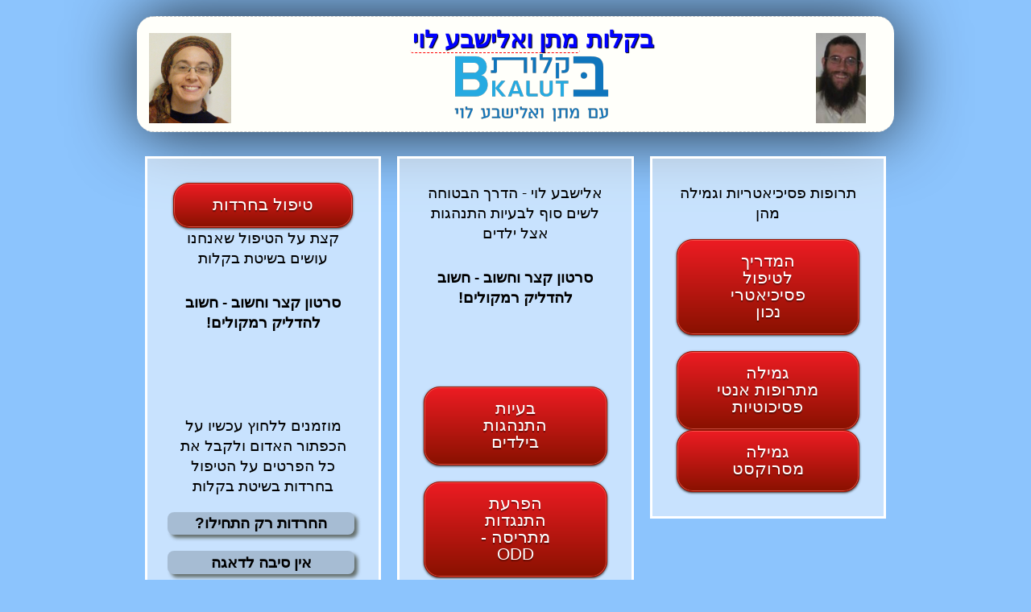

--- FILE ---
content_type: text/html; charset=UTF-8
request_url: https://www.bkalut.co.il/
body_size: 3887
content:
<!DOCTYPE html>

<!--[if lt IE 7 ]><html class="ie ie6" lang="en"> <![endif]-->
<!--[if IE 7 ]><html class="ie ie7" lang="en"> <![endif]-->
<!--[if IE 8 ]><html class="ie ie8" lang="en"> <![endif]-->
<!--[if (gte IE 9)|!(IE)]><!--><html lang="he"> <!--<![endif]-->
<head>


<meta charset="utf-8">
<title>בקלות - מתן ואלישבע לוי</title>
<meta name="בקלות מתן ואלישבע לוי">
<meta name="author" content="מתן ואלישבע לוי">


<META NAME="Description" CONTENT="אנחנו מתן ואלישבע לוי כאן ריכזנו בצורה מסודרת את כל  מה שתוכלו להפיק מאיתנו. שנינו מטפלים בשיטת בקלות בחרדות ומגוון בעיות נפשיות בנוסף אלישבע מדריכת הורים לילדים עם בעיות התנהגות ומתן   מלווה אנשים בגמילה מתרופות פסיכיאטריות בליווי פסיכיאטר מומחה">
<META NAME="title" CONTENT="אנחנו מתן ואלישבע לוי כאן ריכזנו בצורה מסודרת את כל  מה שתוכלו להפיק מאיתנו. שנינו מטפלים בשיטת בקלות בחרדות ומגוון בעיות נפשיות בנוסף אלישבע מדריכת הורים לילדים עם בעיות התנהגות ומתן   מלווה אנשים בגמילה מתרופות פסיכיאטריות בליווי פסיכיאטר מומחה">

<!-- Mobile Specific Metas
================================================== -->
<meta name="viewport" content="width=device-width, initial-scale=1, maximum-scale=1">
<meta name="theme-color" content="#188DE3" />
<!-- CSS
================================================== -->



<!--[if lt IE 8]>
<div style=' clear: both; text-align:center; position: relative;'>
<a href="https://windows.microsoft.com/en-US/internet-explorer/products/ie/home?ocid=ie6_countdown_bannercode">
<img src="https://storage.ie6countdown.com/assets/100/images/banners/warning_bar_0000_us.jpg" border="0" height="42" width="820" alt="You are using an outdated browser. For a faster, safer browsing experience, upgrade for free today." />
</a>
</div>
<![endif]-->
<!--[if lt IE 9]>
<script src="js/html5.js"></script>
<script src="js/css3-mediaqueries.js"></script>
<![endif]-->






<style type="text/css">
.imgright3 {
float:right;
width:31px;
height:56px;
padding:0px;
margin:1px 1px 1px 0
}

.imgleft3 {
float:left;
width:51px;
height:56px;
padding:0px;
margin:1px 1px 1px 0
.mobileShow {display: none;}

/* Smartphone Portrait and Landscape */
@media only screen
and (min-device-width : 320px)
and (max-device-width : 480px){
.mobileShow {display: inline;}
}
.mobileHide { display: inline;}
/* Smartphone Portrait and Landscape */
@media only screen
and (min-device-width : 320px)
and (max-device-width : 480px){  .mobileHide { display: none;}}
}

</style>
</head>
<body>
<script async src="https://www.googletagmanager.com/gtag/js?id=UA-44961210-1"></script>
<script>
window.dataLayer = window.dataLayer || [];
function gtag(){dataLayer.push(arguments);}
gtag('js', new Date());

gtag('config', 'UA-44961210-1');

</script>


<!--------------Header--------------->
<header>
<meta charset="utf-8">

</header>
<!--------------Content--------------->
<link rel="stylesheet" href="css/button1.css">
<link rel="stylesheet" href="css/style.css">


<section id="content">
<div class="wrap-content zerogrid">
<div class="row block01">
<div class="col-full">
<div class="wrap-col">
<div class="mobileHide">

<p>  <a href ="https://www.bkalut.co.il/%d7%9e%d7%99%20%d7%90%d7%a0%d7%99%20%d7%9e%d7%aa%d7%9f%20%d7%9c%d7%95%d7%99.php"> <img class= "imgright" alt="בקלות"  src="images/treatment-of-anxieties.jpg" /> </a><a href ="https://www.bkalut.co.il/odd/%D7%9E%D7%99%20%D7%90%D7%A0%D7%99%20-%20%D7%90%D7%9C%D7%99%D7%A9%D7%91%D7%A2%20%D7%9C%D7%95%D7%99.php"> <img class= "imgleft" alt="אלישבע לוי"  src="images/elisheva1.jpg" /></a> </p> <p></div>
<div class="mobileShow">

<p>  <a href ="https://www.bkalut.co.il/%d7%9e%d7%99%20%d7%90%d7%a0%d7%99%20%d7%9e%d7%aa%d7%9f%20%d7%9c%d7%95%d7%99.php"> <img class= "imgright2" alt="בקלות"  src="images/treatment-of-anxieties-mobile.jpg" /> </a><a href ="https://www.bkalut.co.il/odd/%D7%9E%D7%99%20%D7%90%D7%A0%D7%99%20-%20%D7%90%D7%9C%D7%99%D7%A9%D7%91%D7%A2%20%D7%9C%D7%95%D7%99.php"> <img class= "imgleft2" alt="אלישבע לוי""  src="images/elisheva1.jpg" /></a> </p> <p></div>
<h1>

בקלות<div class="mobileShow">
<br></div>
<span class="allhcall">מתן ואלישבע לוי</span>
</h1>
<p>
  <img class= "" alt"בקלות מתן ואלישבע לוי"  src="images/Bkalut-treatment-of-anxieties.png" />

</p>
</div>
</div>
</div>
<!-- menu -->






<div class="row block02">
  <div class="col-1-3">
  <div class="wrap-col box2">





  <ul>
    <a  href="https://www.bkalut.co.il/%D7%98%D7%99%D7%A4%D7%95%D7%9C%20%D7%91%D7%97%D7%A8%D7%93%D7%95%D7%AA.php"  class="large red round button"  > טיפול בחרדות </a>

  קצת על הטיפול שאנחנו עושים בשיטת בקלות
  <div class="video-container">
  <h5 >סרטון קצר וחשוב - חשוב להדליק רמקולים!<br />

  </h5>

  <iframe src="https://www.youtube.com/embed/6xbIRfwx4DY?controls=0&showinfo=0&rel=0" allowfullscreen="" frameborder="0" width="254" height="143" ></iframe>
  </div>
  <br/>
  מוזמנים ללחוץ עכשיו על הכפתור האדום ולקבל את כל הפרטים על הטיפול בחרדות בשיטת בקלות
  <div class="gfroma">

  <p>		החרדות רק התחילו?</p>
  <p>	אין סיבה לדאגה</p>
  <p> סדרת סרטונים קצרה ויעילה </p>
  <p>	שתשחרר אתכם מהחרדה</p>
  <a name="end_of_page">	<img  class="wrap-c" src="images/icon.gif" />
  </a>
</div>


  <a  href="https://www.bkalut.co.il/%d7%a2%d7%96%d7%a8%d7%94%20%d7%a8%d7%90%d7%a9%d7%95%d7%a0%d7%94%20%d7%9c%d7%97%d7%a8%d7%93%d7%94.php"  class="large red round button"  > מתן, קח אותי לסרטונים </a>
  <div id="socialcontainer"></div>
  <span class="socialarea"></span>
  <div class="gfroma">

  <p>צריכים יותר מזה?</p>
  <p>קבלו את המדריך לחיים ללא חרדות</p>
  <p>שעזר כבר להרבה אנשים להיפטר מהחרדות לגמרי בעצמם</p>
  <a  href="https://www.bkalut.co.il/%D7%94%D7%9E%D7%93%D7%A8%D7%99%D7%9A%20%D7%9C%D7%97%D7%99%D7%99%D7%9D%20%D7%9C%D7%9C%D7%90%20%D7%97%D7%A8%D7%93%D7%95%D7%AA.php"  class="large red round button"  > המדריך לחיים ללא חרדות</a>

</div>

  <p></p><p></p>


  </ul>


  </p>

  </div>
  </div>
<div class="col-1-3">
<div class="wrap-col box2">





אלישבע לוי - הדרך הבטוחה לשים סוף לבעיות התנהגות אצל ילדים<div class="video-container">
<h5 >סרטון קצר וחשוב - חשוב להדליק רמקולים!<br />

</h5>
<iframe src="https://www.youtube.com/embed/elkT-1loAOo?controls=0&showinfo=0&rel=0" allowfullscreen="" frameborder="0" width="254" height="143" ></iframe>
</div>
<p><a  href="https://elisheva.bkalut.co.il/odd/%d7%91%d7%a2%d7%99%d7%95%d7%aa%20%d7%94%d7%aa%d7%a0%d7%94%d7%92%d7%95%d7%aa.php"  class="large red round button"  >בעיות התנהגות בילדים</a></p>
<p><a  href="https://elisheva.bkalut.co.il/odd/%D7%94%D7%A4%D7%A8%D7%A2%D7%AA%20%D7%94%D7%AA%D7%A0%D7%92%D7%93%D7%95%D7%AA%20-%20ODD.php"  class="large red round button"  >הפרעת התנגדות מתריסה - ODD </a></p>

<a  href="https://elisheva.bkalut.co.il/odd/%D7%94%D7%AA%D7%A7%D7%A4%D7%99%20%D7%96%D7%A2%D7%9D%20%D7%90%D7%A6%D7%9C%20%D7%99%D7%9C%D7%93%D7%99%D7%9D.php"  class="large red round button"  >התקפי זעם אצל ילדים</a>


</div>
</div>

<div class="col-1-3">
<div class="wrap-col box2">


תרופות פסיכיאטריות וגמילה מהן
<p><a  href="https://www.bkalut.co.il/%D7%94%D7%9E%D7%93%D7%A8%D7%99%D7%9A%20%D7%9C%D7%98%D7%99%D7%A4%D7%95%D7%9C%20%D7%A4%D7%A1%D7%99%D7%9B%D7%99%D7%90%D7%98%D7%A8%D7%99%20%D7%A0%D7%9B%D7%95%D7%9F.php"  class="large red round button"  >המדריך לטיפול פסיכיאטרי נכון </a></p>

<a  href="https://www.bkalut.co.il/%D7%92%D7%9E%D7%99%D7%9C%D7%94%20%D7%9E%D7%AA%D7%A8%D7%95%D7%A4%D7%95%D7%AA%20%D7%90%D7%A0%D7%98%D7%99%20%D7%A4%D7%A1%D7%99%D7%9B%D7%95%D7%98%D7%99%D7%95%D7%AA.php"  class="large red round button"  > גמילה מתרופות אנטי פסיכוטיות </a>

<a  href="https://www.bkalut.co.il/%D7%92%D7%9E%D7%99%D7%9C%D7%94%20%D7%9E%D7%A1%D7%A8%D7%95%D7%A7%D7%A1%D7%98.php"  class="large red round button"  > גמילה מסרוקסט </a>



</div>

</div>
</div>




<div class="row block77">
<div class="col-full">
<div class="wrap-col">




<p><b></b></p>



</div>

</div>
</div>



<script>
window.fbAsyncInit = function() {
FB.init({
appId      : '1607841839478209',
xfbml      : true,
version    : 'v2.3'
});
};

(function(d, s, id){
var js, fjs = d.getElementsByTagName(s)[0];
if (d.getElementById(id)) {return;}
js = d.createElement(s); js.id = id;
js.src = "//connect.facebook.net/en_US/sdk.js";
fjs.parentNode.insertBefore(js, fjs);
}(document, 'script', 'facebook-jssdk'));
</script>



<div
class="fb-like"
data-share="true"
data-width="320"
data-show-faces="true">
</div>
<div class="row block03">
<div class="col-2-3">
<div class="wrap-col">

<p>









<h6>איפה אוכל לפגוש אתכם? </h6>
<br />

<li>הקליניקה שלנו בירושלים</a>
</li>

<li> בשיחת וידאו </li>


<div id="myanir">
<a href="#end_of_page">

צור קשר עכשיו


</a>

</div>

</ul>
</p>
</div>
</div>
<div class="col-1-3">
<div class="wrap-col">
<ul>
<h6> מי נותן את הטיפול? </h6>

<li>את הטיפול אפשר לעשות אצלי - מתן לוי</li>

<li>או אצל אשתי אלישבע לוי</li>
<c><li> 0523262297 </li></c>
<d href="#"><li>לחץ להצגת מספרי הטלפון בירושלים</li></d>


<script>
$( "c" ).hide();
$( "d" ).click(function( event ) {
event.preventDefault();
$( this ).hide();
$( "c" ).show();

});
</script>



</ul>
</div>
</div>
</div>
<div class="row block04">
<div class="col-full">
<div class="wrap-col">

<div class="partners">
<a href="#end_of_page"><img src="images/partner01.jpg" /></a>
<a><img src="images/partner02.jpg" /></a>
<a><img src="images/partner03.jpg" /></a>
<a><img src="images/partner04.jpg" /></a>
<a><img src="images/partner05.jpg" /></a>
</div>
</div>
</div>
</div>
<a href="https:/www.bkalut.co.il/%D7%94%D7%A6%D7%94%D7%A8%D7%AA%20%D7%A0%D7%92%D7%99%D7%A9%D7%95%D7%AA.php">הצהרת נגישות</a>
 <a href="https://bkalut.co.il/%D7%9E%D7%93%D7%99%D7%A0%D7%99%D7%95%D7%AA%20%D7%A4%D7%A8%D7%98%D7%99%D7%95%D7%AA.php">מדיניות פרטיות</a>

</p>
</div>

<link rel='stylesheet' href='https://maxcdn.bootstrapcdn.com/font-awesome/4.5.0/css/font-awesome.min.css'>
<link rel='stylesheet' href='https://www.bkalut.co.il/css/whatsup.css'>
<div class="mobileShow">
<a href="https://api.whatsapp.com/send?phone=972523262297&text=שלום מתן אשמח שתחזור אלי " class="float">
<i class="fa fa-whatsapp my-float"></i>
</a>
<div class="label-container">
<div class="label-text">אפשר להתכתב איתי כאן, אני זמין</div>
<i class="fa fa-play label-arrow"></i>
</div>
</div>

</section>
<!--------------Footer--------------->
<footer>
<div class="wrap-footer">

<div class="copyright">














<p>




להפסיק את החרדות בצורה מיידית טיפול קצר ואפקטיבי בשיטת TAT
<li><a rel="me" href="https://plus.google.com/104783161541900196047"><img src="images/google-plus.png" /></a></li>

<li>
</li>

</p>
</div>
</div>

</footer>







</body></html>




--- FILE ---
content_type: text/css
request_url: https://www.bkalut.co.il/css/button1.css
body_size: 1979
content:
koteret {
font-size:32px;
}
/*	--------------------------------------------------
		Seth's Buttons
		-------------------------------------------------- */
	
		.button { background: #00ff00;
			display:block;
			text-align: center;
			padding: 9px 34px 11px;
			color: #FFF;
			text-decoration: none;
			font-weight: bold;
			font-size: 13px; font-size: 1.3em;
			direction: rtl;
			line-height: 1;
			font-family: "Helvetica Neue", "Helvetica", Arial, Verdana, sans-serif;
			position: relative;
			cursor: pointer;
			border: none;
			outline: none;
                       margin-right: auto;
                       margin-left: auto;
			-webkit-transition: background-color .15s ease-in-out;
			-moz-transition: background-color .15s ease-in-out;
			-o-transition: background-color .15s ease-in-out;
			text-shadow: 0px 2px 1px rgba(0, 0, 0, 0.4); }
		
	  	/* Don't use native buttons on iOS */
		input[type=submit].button, button.button { -webkit-appearance: none; }
		
		/* Hide inner focus effect in Firefox */
		button::-moz-focus-inner, input[type="reset"]::-moz-focus-inner, input[type="button"]::-moz-focus-inner, input[type="submit"]::-moz-focus-inner, input[type="file"] > input[type="button"]::-moz-focus-inner {
			border: none;
		}	
		.button { background: #00ff00;
			display:inline-block;
			text-align: center;
			padding: 9px 34px 11px;
			color: #FFF;
			text-decoration: none;
			font-weight: bold;
			font-size: 13px; font-size: 1.3em;
			direction: rtl;
			line-height: 1;
			font-family: "Helvetica Neue", "Helvetica", Arial, Verdana, sans-serif;
			position: relative;
			cursor: pointer;
			border: none;
			outline: none;
                       margin-right: auto;
                       margin-left: auto;
			-webkit-transition: background-color .15s ease-in-out;
			-moz-transition: background-color .15s ease-in-out;
			-o-transition: background-color .15s ease-in-out;
			text-shadow: 0px 2px 1px rgba(0, 0, 0, 0.4); }
		
	  	/* Don't use native buttons on iOS */
		input[type=submit].button, button.button { -webkit-appearance: none; }
		
		/* Hide inner focus effect in Firefox */
		button::-moz-focus-inner, input[type="reset"]::-moz-focus-inner, input[type="button"]::-moz-focus-inner, input[type="submit"]::-moz-focus-inner, input[type="file"] > input[type="button"]::-moz-focus-inner {
			border: none;
		}
		
	
		.button.radius {
			-webkit-border-radius: 5px;
			-moz-border-radius: 5px;
			-ms-border-radius: 5px;
			-o-border-radius: 5px;
			border-radius: 5px;
		}
		.button.round {
			-moz-border-radius: 20px;
			-webkit-border-radius: 20px;
			border-radius: 20px;
		}
	
		.button.full-width {
			width: 100%;
			padding-left: 0 !important;
			padding-right: 0 !important;
			text-align: center;
		}
	
		.button.left-align {
			text-align: left;
			text-indent: 12px;
		}
		.full{
			width: 100%;
		}		
		
		/*Tabs---------*/
		
		.button.tab{
			-webkit-border-radius: 20px 20px 0px 0px;
			-moz-border-radius: 20px 20px 0px 0px;
			-ms-border-radius: 20px 20px 0px 0px;
			-o-border-radius: 20px 20px 0px 0px;
			border-radius: 20px 20px 0px 0px;
			
		}
		
		
		/* Social-media-buttons ---------- */
		
		.social.button{
			-webkit-border-radius: 5px;
			-moz-border-radius: 5px;
			-ms-border-radius: 5px;
			-o-border-radius: 5px;
			border-radius: 5px;
			padding: 5px 2px;
			font-size: .5em;
		}
		
		
		
		
		/* Button-sizes ---------- */
		
		.tiny.button			{ font-size: 10px; padding: 6px 14px 8px; width: auto; }
		.small.button 			{ font-size: 12px; padding: 8px 20px 10px; width: auto; }
		.medium.button 			{ font-size: 14px; padding: 10px 32px 12px; width: auto; }
		.large.button 			{ font-size: 21px; padding: 15px 48px 18px; width: auto; }
		.xlarge.button			{ font-size: 36px; padding: 22px 51px 30px; width: auto; }
	
	
	
	
	
		/* Colors ---------- */
		
		.red.button				{ background-color: #ed1c23; 
									background-image: -webkit-linear-gradient(top, #ed1c23 0%, #891100 100%);
									background-image: -moz-linear-gradient(top, #ed1c23 0%, #891100 100%);
									background-image: -ms-linear-gradient(top, #ed1c23 0%, #891100 100%);
									background-image: -o-linear-gradient(top, #ed1c23 0%, #891100 100%);
									background-image: linear-gradient(top, #ed1c23 0%, #891100 100%);
									-webkit-box-shadow: inset 0px 0px 0px 1px rgba(255, 115, 100, 0.6), 0 1px 3px #333333;
									-moz-box-shadow: inset 0px 0px 0px 1px rgba(255, 115, 100, 0.6), 0 1px 3px #333333;
									-ms-box-shadow: inset 0px 0px 0px 1px rgba(255, 115, 100, 0.6), 0 1px 3px #333333;
									-o-box-shadow: inset 0px 0px 0px 1px rgba(255, 115, 100, 0.6), 0 1px 3px #333333;
									box-shadow: inset 0px 0px 0px 1px rgba(255, 115, 100, 0.6), 0 1px 3px #333333;
									border: 1px solid #951100; }
		

		
		/* Active ---------- */
		
		
		.red.button:active							{ background-color: #9e0b10;
														background-image: -webkit-gradient(linear, left top, left bottom, from(#9e0b10 0%), to(#700d00 100%));
														/* Saf4+, Chrome */
														background-image: -webkit-linear-gradient(top, #9e0b10 0%, #ed1c23 100%);
														background-image: -moz-linear-gradient(top, #9e0b10 0%, #ed1c23 100%);
														background-image: -ms-linear-gradient(top, #9e0b10 0%, #ed1c23 100%);
														background-image: -o-linear-gradient(top, #9e0b10 0%, #ed1c23 100%);
														background-image: linear-gradient(top, #9e0b10 0%, #ed1c23 100%);
														-webkit-box-shadow: inset 0px 0px 0px 1px rgba(255, 115, 100, 0.4);
														-moz-box-shadow: inset 0px 0px 0px 1px rgba(255, 115, 100, 0.4);
														-ms-box-shadow: inset 0px 0px 0px 1px rgba(255, 115, 100, 0.4);
														-o-box-shadow: inset 0px 0px 0px 1px rgba(255, 115, 100, 0.4);
														box-shadow: inset 0px 0px 0px 1px rgba(255, 115, 100, 0.4);
														-webkit-transition: background-color .15s ease-in-out;
														-moz-transition: background-color .15s ease-in-out;
														-o-transition: background-color .15s ease-in-out; }
		
													
		
		/* Disabled ---------- */
		.button.disabled, .button[disabled] { opacity: 0.6; cursor: default; }
		
		/* Correct FF button padding */
		@-moz-document url-prefix(http://) {
			input[type=submit].button::-moz-focus-inner, button.button::-moz-focus-inner { border: 0; padding: 0; }
			input[type=submit].tiny.button		{ padding: 5px 14px 7px; }
			input[type=submit].small.button		{ padding: 7px 20px 8px; }
			input[type=submit].medium.button	{ padding: 8px 34px 9px; }
			input[type=submit].large.button		{ padding: 9px 48px 10px; }
		}
		
	/*******************
	
	Buttons with icons
	
	*******************/
	
		
	/* text-attributes---------*/
		
		.button.icon{ }
		
		.tiny.button.icon		{ padding:7px 7px 0px; text-align: left;}
		.small.button.icon		{ padding:9px 15px 0px; text-align: left; }
		.medium.button.icon		{ padding:16px 20px 0px; text-align: left; }
		.large.button.icon		{ padding:22px 30px 0; text-align: left; }
		.xlarge.button.icon		{ padding:30px 40px 0px; text-align: left; }
				
		
		
		/*Icon-attributes---------*/

		/*.button:after			{float: right; font-weight:normal; } */
	
		.tiny.button:after		{ padding: 0px 0px 10px 10px; margin-top: -4px; font-size: 12px; font-weight: normal; float: right; }
		.small.button:after		{ padding: 0px 0px 12px 15px; margin-top: -6px; font-size: 16px; font-weight: normal; float: right; }
		.medium.button:after	{ padding: 0px 0px 15px 25px; margin-top: -13px; font-size: 28px; font-weight: normal; float: right; }
		.large.button:after		{ padding: 0px 0px 20px 35px; margin-top: -18px; font-size: 42px; font-weight: normal; float: right; }
		.xlarge.button:after	{ padding: 0px 0px 25px 45px; margin-top: -28px; font-size: 72px; font-weight: normal; float: right; }
		
		/* Icons---------*/
		
		.workbook:after 		{ font-family: 'iconSweetsRegular'; content: 'r';  }
		.slides:after			{ font-family: 'iconSweetsRegular'; content: '3';  }
		.whitepaper:after		{ font-family: 'iconSweetsRegular'; content: 'C';  }
		.book:after				{ font-family: 'iconSweetsRegular'; content: "'"   }
		.assessment:after		{ font-family: 'iconSweetsRegular'; content: '8';  }
		.fitness:after			{ font-family: 'iconSweetsRegular'; content: "o";  }
		.guide:after			{ font-family: 'iconSweetsRegular'; content: 'N';  }
		.scorecard:after		{ font-family: 'iconSweetsRegular'; content: 'm';  }
		.tools:after			{ font-family: 'iconSweetsRegular'; content: 'm';  }
		.download:after			{ font-family: 'iconSweetsRegular'; content: '[';  }
		.cal:after				{ font-family: 'iconSweetsRegular'; content: 'R';  }
		.cart:after				{ font-family: 'iconSweetsRegular'; content: 'D';  }
		.settings:after			{ font-family: 'iconSweetsRegular'; content: 'k';  }
		.chat:after				{ font-family: 'iconSweetsRegular'; content: '"';  }
		.clock:after			{ font-family: 'iconSweetsRegular'; content: 'S';  }
		.link:after				{ font-family: 'iconSweetsRegular'; content: 'P';  }
		.print:after			{ font-family: 'iconSweetsRegular'; content: 'V';  }
		.flag:after				{ font-family: 'iconSweetsRegular'; content: 'Y';  }
		.user:after				{ font-family: 'iconSweetsRegular'; content: 'a';  }
		.mail:after				{ font-family: 'iconSweetsRegular'; content: 'A';  }
		.secure:after			{ font-family: 'iconSweetsRegular'; content: 'y';  }
		.video:after			{ font-family: 'iconSweetsRegular'; content: 'F';  }
		.info:after				{ font-family: 'iconSweetsRegular'; content: '?';  }
		.arrowr:after			{ font-family: 'iconSweetsRegular'; content: '>';  }
		
		/*Icon-font---------*/
		
		@font-face {
		    font-family: 'iconSweetsRegular';
		    src: url('iconsweets/iconsweets-webfont.eot');
		    src: url('iconsweets/iconsweets-webfont.eot?#iefix') format('embedded-opentype'),
		         url('iconsweets/iconsweets-webfont.woff') format('woff'),
		         url('iconsweets/iconsweets-webfont.ttf') format('truetype'),
		         url('iconsweets/iconsweets-webfont.svg#iconSweetsRegular') format('svg');
		    font-weight: normal;
		    font-style: normal;
		
		}
		

--- FILE ---
content_type: text/css
request_url: https://www.bkalut.co.il/css/style.css
body_size: 3665
content:
.zerogrid{ width: 960px; position: relative; margin: 0 auto; padding: 0px;}
.zerogrid:after { content: "\0020"; display: block; height: 0; clear: both; visibility: hidden; }

.zerogrid .f-right{float: right!important;}
.zerogrid .f-left{float: left!important;}

.zerogrid .row{}
.zerogrid .row:before,.row:after { content: '\0020'; display: block; overflow: hidden; visibility: hidden; width: 0; height: 0; }
.zerogrid .row:after{clear: both; }
.zerogrid .row{zoom: 1;}
.zerogrid .wrap-col{margin:10px;}

.zerogrid .col-1-2, .zerogrid .col-1-3, .zerogrid .col-2-3, .zerogrid .col-1-4, .zerogrid .col-2-4, .zerogrid .col-3-4, .zerogrid .col-1-5, .zerogrid .col-2-5, .zerogrid .col-3-5, .zerogrid .col-4-5, .zerogrid .col-1-6, .zerogrid .col-2-6, .zerogrid .col-3-6, .zerogrid .col-4-6, .zerogrid .col-5-6{float:left; display: inline-block;}

.zerogrid .col-full{width:100%;}

.zerogrid .col-1-2{width:50%;}
.zerogrid .offset-1-2{margin-left: 50%;}

.zerogrid .col-1-3{width:33.33%;}
.zerogrid .col-2-3{width:66.66%;}
.zerogrid .offset-1-3{margin-left: 33.33%;}
.zerogrid .offset-2-3{margin-left: 66.66%;}

.zerogrid .col-1-4{width:25%;}
.zerogrid .col-2-4{width:50%;}
.zerogrid .col-3-4{width:75%;}
.zerogrid .offset-1-4{margin-left: 25%;}
.zerogrid .offset-2-4{margin-left: 50%;}
.zerogrid .offset-3-4{margin-left: 75%;}

.zerogrid .col-1-5{width:20%;}
.zerogrid .col-2-5{width:40%;}
.zerogrid .col-3-5{width:60%;}
.zerogrid .col-4-5{width:80%;}
.zerogrid .offset-1-5{margin-left: 20%;}
.zerogrid .offset-2-5{margin-left: 40%;}
.zerogrid .offset-3-5{margin-left: 60%;}
.zerogrid .offset-4-5{margin-left: 80%;}

.zerogrid .col-1-6{width:16.66%;}
.zerogrid .col-2-6{width:33.33%;}
.zerogrid .col-3-6{width:50%;}
.zerogrid .col-4-6{width:66.66%;}
.zerogrid .col-5-6{width:83.33%;}
.zerogrid .offset-1-6{margin-left: 16.66%;}
.zerogrid .offset-2-6{margin-left: 33.33%;}
.zerogrid .offset-3-6{margin-left: 50%;}
.zerogrid .offset-4-6{margin-left: 66.66%;}
.zerogrid .offset-5-6{margin-left: 83.33%;}
::placeholder {
    color: black;
     font-weight: bold;
     font-size: 15px;
    opacity: 1; /* Firefox */
}

:-ms-input-placeholder { /* Internet Explorer 10-11 */
 font-weight: bold;
      font-size: 15px;
   color: black;
}

::-ms-input-placeholder { /* Microsoft Edge */
 font-weight: bold;
      font-size: 15px;
   color: black;
}

@media only screen and (min-width: 960px) and (max-width: 1199px) {
	.zerogrid{width:960px;}
}

@media only screen and (min-width: 768px) and (max-width: 959px) {
	.zerogrid{width:768px;}
}

@media only screen and (max-width: 767px) {
	.zerogrid, .zerogrid .col-1-2, .zerogrid .col-1-3, .zerogrid .col-2-3, .zerogrid .col-1-4, .zerogrid .col-2-4, .zerogrid .col-3-4, .zerogrid .col-1-5, .zerogrid .col-2-5, .zerogrid .col-3-5, .zerogrid .col-4-5, .zerogrid .col-1-6, .zerogrid .col-2-6, .zerogrid .col-3-6, .zerogrid .col-4-6, .zerogrid .col-5-6{width:100%;}

	.zerogrid .offset-1-2, .zerogrid .offset-1-3, .zerogrid .offset-2-3, .zerogrid .offset-1-4, .zerogrid .offset-2-4, .zerogrid .offset-3-4, .zerogrid .offset-1-5, .zerogrid .offset-2-5, .zerogrid .offset-3-5, .zerogrid .offset-4-5, .zerogrid .offset-1-6, .zerogrid .offset-2-6, .zerogrid .offset-3-6, .zerogrid .offset-4-6, .zerogrid .offset-5-6{margin-left:0;}
}
button {




    padding: 0px 0px 0px;
    border-width: 0px;


}
/* ------------------Reset--------------------- */
a,abbr,acronym,address,applet,article,aside,audio,b,blockquote,big,body,center,canvas,caption,cite,code,command,datalist,dd,del,details,dfn,dl,div,dt,em,embed,fieldset,figcaption,figure,font,footer,form,h1,h2,h3,h4,h5,h6,header,hgroup,html,i,iframe,img,ins,kbd,keygen,label,legend,li,meter,nav,object,ol,output,p,pre,progress,q,s,samp,section,small,span,source,strike,strong,sub,sup,table,tbody,tfoot,thead,th,tr,tdvideo,tt,u,ul,var {
background:transparent;
border:0 none;
font-size:100%;
margin:0;
padding:0;
border:0;
outline:0;
vertical-align:top;
direction:rtl
}

ol,ul {
list-style:none
}

blockquote,q {
quotes:none
}

table,table td {
padding:0;
border:none;
border-collapse:collapse
}

img {
vertical-align:top
}

embed {
vertical-align:top
}

article,aside,audio,canvas,command,datalist,details,embed,figcaption,figure,footer,header,hgroup,keygen,meter,nav,output,progress,section,source,video {
display:block
}

mark,rp,rt,ruby,summary,time {
display:inline
}

input,textarea {
border:0;
padding:0;
margin:5em;
outline:0
}

iframe {
border:0;
margin:0;
padding:0
}

input,textarea,select {
margin:0;
padding:0
}

html,body {
width:100%;
padding:0;
margin:0
}

body {
background:#4aa2fda1;
font:14px/25px Arial,Helvetica,sans-serif;
overflow-x:hidden
 margin-top:0px;
 margin-left:0px;
 margin-right:0px;

}

a {
text-decoration:none
}

a:hover {
text-decoration:none
}

a.button {
cursor:pointer;
display:inline-block;
padding:6px 12px;
font-size:18px;
background:#4AA9C3;
font-weight:400;
text-transform:uppercase
}

.clear {
content:"\0020";
display:block;
height:0;
clear:both;
visibility:hidden
}

.zerogrid {
font-size:14pt
}

header .wrap-header {
height:15px
}

header #logo {
font-weight:900;
text-shadow:#000 1px 1px 1px;
position:absolute;
top:30px;
width:100%;
margin-top:1.3em
}

header #search {
position:absolute;
top:10px;
right:0;
width:378px;
z-index:15;
height:6em
}

header .button-search {
background:#ff0;
position:absolute;
right:0;
background:url(../images/button-search.png) center center no-repeat;
width:28px;
height:35px;
cursor:pointer
}

header #search input {
background:rad;
padding:1px 33px 1px 5px;
width:182px;
height:32px;
border:1px solid #CCC;
-webkit-border-radius:3px;
-moz-border-radius:3px;
-khtml-border-radius:3px;
border-radius:3px
}

.allhcall {
border-bottom:dashed 1px red;
border-radius:4px;
padding-left:.1em;
padding-right:.1em
}

.block01 {
margin:20px 10px;
border-bottom:1px dashed #CCC;
border-top:1px dashed #CCC
}

.block01 h2 {
text-align:center;
line-height:40px;
font-size:27px;
font-weight:400
}

.block01 p {
text-align:center;
line-height:25px;
font-weight:900
}

.imgright {
float:right;
height:112px;
padding:5px;
margin:5px 20px 5px 0
}

.imgleft {
float:left;
width:102px;
height:112px;
padding:5px;
margin:5px 20px 5px 0
}

.imgright2 {
float:right;
width:31px;
height:56px;
padding:0px;
margin:1px 1px 1px 0
}

.imgleft2 {
float:left;
width:51px;
height:56px;
padding:0px;
margin:1px 1px 1px 0
}

#imgbackground {
background:url(http://www.stress-free-life.co.il/images/stress-free-life-disc.png);
background-size:300px 340px;
background-repeat:no-repeat;
padding:15px;
background-position:right bottom
}

.imgleft1 {
float:left;
width:173px;
height:70px;
padding:5px;
margin:5px 20px 5px 0
}

.block02 {
margin:20px 10px;
text-align:center
}

.block02 h2 {
height:1.8em;
text-shadow:#000 1px 1px 1px;
line-height:.9em;
text-transform:uppercase;
font-weight:400
}

.block02 p {
font-size:.888em;
font-weight:400;
text-align:justify;
margin:20px 0
}

.block02 a {
text-transform:uppercase;
font-weight:400
}

.block02 .box1 {
color:#fff;
padding:30px;
border:3px solid #FFF;
height:auto;
background:rgba(0,0,0,0.49)
}
.block02 .box11 {
color:#fff;
padding:30px;
border:3px solid #FFF;
height:20.6em;
background:rgba(0,0,0,0.49)
}

.block02 .box2 {
padding:30px;
border:3px solid #FFF;
height:auto;
background:rgba(255,255,255,0.52);
color:#000;
font-weight:400;
text-shadow:none
}

.block02 .box3 {
color:#fff;
padding:30px;
border:3px solid #FFF;
height:38.6em;
background:rgba(0,0,0,0.49)
}

.block03 {
margin:20px 10px
}

.block03 h2 {
line-height:30px;
margin-bottom:20px;
font-weight:400
}

.block03 img {
float:left;
margin:0 10px 10px 0;
border:3px solid #555
}

.block03 ul {
list-style-type:none
}

.block03 li {
font-weight:700;
line-height:170%
}

.block03 ul li {
border-left:3px solid #E1E1E1;
padding:5px;
margin-bottom:5px;
padding-left:10px
}

.row.block03 {
background:#0e355e;
}

.block03 ul li:hover {
border-left:3px solid #4AA9C3
}

.block04 {
margin:20px 10px
}

.block04 h2 {
text-align:center;
background:#FFF;
padding-right:2%;
color:#131313;
line-height:30px;
margin-bottom:20px;
font-weight:400;
box-shadow:#363636) 1px -2px 5px
}

.block04 .partners a {
display:block;
float:left;
margin:0 28px 10px 0;
position:relative
}

.block04 .partners a img {
display:block;
border:3px solid #555
}

.block03 ul li {
font-size:1.1em
}

.block {
margin:10px
}

.block03 h2 {
border-radius:4px;
color:#000;
padding-right:3%;
background:rgba(255,255,255,0.69);
font-size:14pt
}

.block03 h6 {
border-radius:4px;
color:#000;
padding-right:3%;
background:rgba(255,255,255,0.69);
font-size:14pt
}

.block03 a {
color:#09EA48
}

#main-content article {
clear:both
}

#main-content article h2 {
line-height:30px;
margin-bottom:20px;
font-weight:400
}

#main-content article img {
float:left;
margin:0 10px 10px 0;
border:3px solid #555
}

#main-content article p {
margin-bottom:10px
}

#main-content article .more {
float:right;
margin-bottom:30px
}

#main-content article a.comments {
cursor:pointer;
display:inline-block;
padding:6px 12px;
font-size:18px;
font-weight:400
}

.row.block03 {
color:#099648;
direction:rtl;
font-size:13.1pt
}

.en.block03 {
direction:ltr
}

footer {
background-color:#333
}

.copyright {
text-align:center;
background:#333;
padding:10px 0
}

.copyright a {
text-decoration:underline
}

.row.block01 {
border-radius:21px;
background:rgba(255,255,250,1);
text-align:center;
line-height:120%;
color:blue;
text-shadow:#000 1px 1px 1px;
font-size:22.7pt;
box-shadow:rgba(0,0,0,0.83) 1px -1px 83px
}

.row.block01 ul li {
color:#000;
text-shadow:none;
font-weight:400;
display:inline-table;
font-size:.7em;
margin:7px 1% 2px
}

.row.block77 {
border-radius:21px;
background:rgba(255,255,250,1);
text-align:right;
 margin-left: auto ;
  margin-right: auto ;
max-width:840px;
line-height:130%;
color: rgb(0,50,156);
text-shadow:#000 1px 1px 1px;
font-size:22.7pt;
box-shadow:rgba(0,0,0,0.83) 1px -1px 83px
}
.row.block77 ol {
list-style-position:inside;
    display: block;
    list-style-type: decimal;
    margin-top: 0.1em;
    margin-bottom: 1em;
    margin-left: 0;
    margin-right: 75px;
    padding-left: 0px;
    text-indent: -4px;
}
.row.block78 {
border-radius:21px;
background:rgba(255,255,230,1);
text-align:right;
line-height:130%;
color:#460f0f;
text-shadow:#000 1px 1px 1px;
font-size:22.7pt;
box-shadow:rgba(0,0,0,0.83) 1px -1px 83px
}

.row.mypopup {
border-radius:21px;
background:rgba(0,0,255,1);
text-align:right;
line-height:130%;
color:#460f0f;
text-shadow:#000 1px 1px 1px;
font-size:22.7pt;
box-shadow:rgba(0,0,0,0.83) 1px -1px 83px
}

.xxx {
font-size:22.7pt
}

.emailinput {
background-image:url(images/mail.png);
background-repeat:no-repeat;
background-position:right center;
font-size:20px;
text-indent:20px;
padding-right:20px;
height:34px;
width:270px;
margin-bottom:10px
}

.nameinput {
background-repeat:no-repeat;
background-position:right center;
font-size:20px;
text-indent:20px;
padding-right:20px;
height:34px;
width:270px;
margin-bottom:10px
}

.row.block77 p {
margin-right:20px;
margin-left:20px;
padding-bottom:.45em;
text-indent:5%;
text-align:justify;
direction:rtl
}

.row.block78 p {
margin-right:20px;
margin-left:20px;
padding-bottom:.45em;
text-indent:5%;
text-align:justify;
direction:ltr
}

.row.block77 center {
padding-top:.6em
}

.row.block77 ul li {
color:#000;
text-shadow:none;
font-weight:400;
display:inline-table;
font-size:.7em;
margin:7px 1% 2px
}

.row.block02 ul li {
margin-bottom:.4em;
text-align:right;
list-style:url(../images/check32.png)
}

.botoalb {
clear:both;
margin-top:5em
}

#pblocka {
line-height:1.3em;
text-align:right;
margin-top:.6em
}

#msas input {
margin-bottom:.1em;
margin-top:.1em;
margin-right:1em;
height:2em;
line-height:2em;
display:block;
width:85%
}

#submit {
padding:2%;
text-shadow:#000 .5px .5px .5px;
line-height:30px;
text-transform:uppercase;
font-weight:900;
border-radius:4%;
border:none;
background:#fff;
text-align:center;
float:left;
margin-top:1.3em
}

.wrap-c {
max-width:100%;
width:50%;
margin-bottom:.7em
}

.cfg-element-content input {
background: #ffff662b;
    height: 20pt;
    width: 60%;
    margin: 5.2px 15px;
    line-height: 3em;
    border: 1px solid black;
    display: inline;
    align-items: center;
    justify-content: center;
    padding-right:5px;
    display: block;
  margin-right: auto;
  margin-left: auto;
}

#cfg-element-3-46 {
box-shadow:#000 2px 2px 8px;
background:#c2c2c2;
margin-top:2em;
border-radius:4px;
font-weight:900;
margin-bottom:3em
}

.cfg-validationmessage {
background:#000;
margin-bottom:4em;
margin-top:2em
}

.gfroma p {
box-shadow:rgba(34,34,10,0.6) 4px 4px 4px;
padding:1%;
border-radius:8px;
line-height:18pt;
font-size:14pt;
font-weight:900;
text-align:center;
display:block;
width:100%;
background:rgba(0,0,0,0.17)
}

.cfg-errormessage {
font-size:10pt
}

#cfg-contactform-1 {
text-align:right;
height:13em;
min-height:13em
}

#cfg-element-1-34 {
font-size:124.9%;
border-radius:20px;
box-shadow:#000 1px 5px 24px;
background:rgba(255,0,0,0.94);
margin-top:1.5em;
font-weight:900;
border:solid .9px #000;
line-height:2em;
height:2.3em
}

#cfg-element-1-35 {
font-size:80.9%;
border-radius:20px;
box-shadow:#000 1px 5px 2px;
background:rgba(255,0,0,0.94);
margin-top:1.5em;
font-weight:800;
border:solid .9px #000;
line-height:1.5em;
height:3.5em;
width:11em
}

#myanir a {
text-align:center;
width:58%;
padding:1%;
background:#000;
margin-top:4%;
display:block;
font-weight:600;
border-radius:13px
}

.video-container {
	position:relative;
	padding-bottom:56.25%;
	padding-top:30px;
	height:0;
	overflow:hidden;
}

.video-container iframe, .video-container object, .video-container embed {
	position:absolute;
	top:0;
	left:0;
	width:100%;
	height:100%;
}
#logocontainer {
border:1px;
height:100px
}
.mobileShow {display: none;}

  /* Smartphone Portrait and Landscape */
  @media only screen
    and (min-device-width : 320px)
    and (max-device-width : 480px){
      .mobileShow {display: inline;}
  }
   .mobileHide { display: inline;}
   /* Smartphone Portrait and Landscape */
   @media only screen
   and (min-device-width : 320px)
   and (max-device-width : 480px){  .mobileHide { display: none;}}


--- FILE ---
content_type: text/css
request_url: https://www.bkalut.co.il/css/whatsup.css
body_size: 403
content:
*{padding:0;margin:0;}


.label-container{
	position:fixed;
	bottom:48px;
	right:105px;
	display:table;
	visibility: hidden;
}

.label-text{
	color:#FFF;
	background:rgba(51,51,51,0.5);
	display:table-cell;
	vertical-align:middle;
	padding:10px;
	border-radius:3px;
}

.label-arrow{
	display:table-cell;
	vertical-align:middle;
	color:#333;
	opacity:0.5;
}

.float{
	position:fixed;
	width:40px;
	height:40px;
	bottom:10px;
	right:10px;
	background-color:#25d366;
	color:#FFF;
	border-radius:50px;
	text-align:center;
	box-shadow: 2px 2px 3px #999;
}

.my-float{
	font-size:24px;
	margin-top:9px;
}


a.float + div.label-container {
  visibility: hidden;
  opacity: 1;
   animation: cssAnimation 0s 30s forwards;
}

@keyframes cssAnimation {
  to   { visibility: visible; }
}

 
  